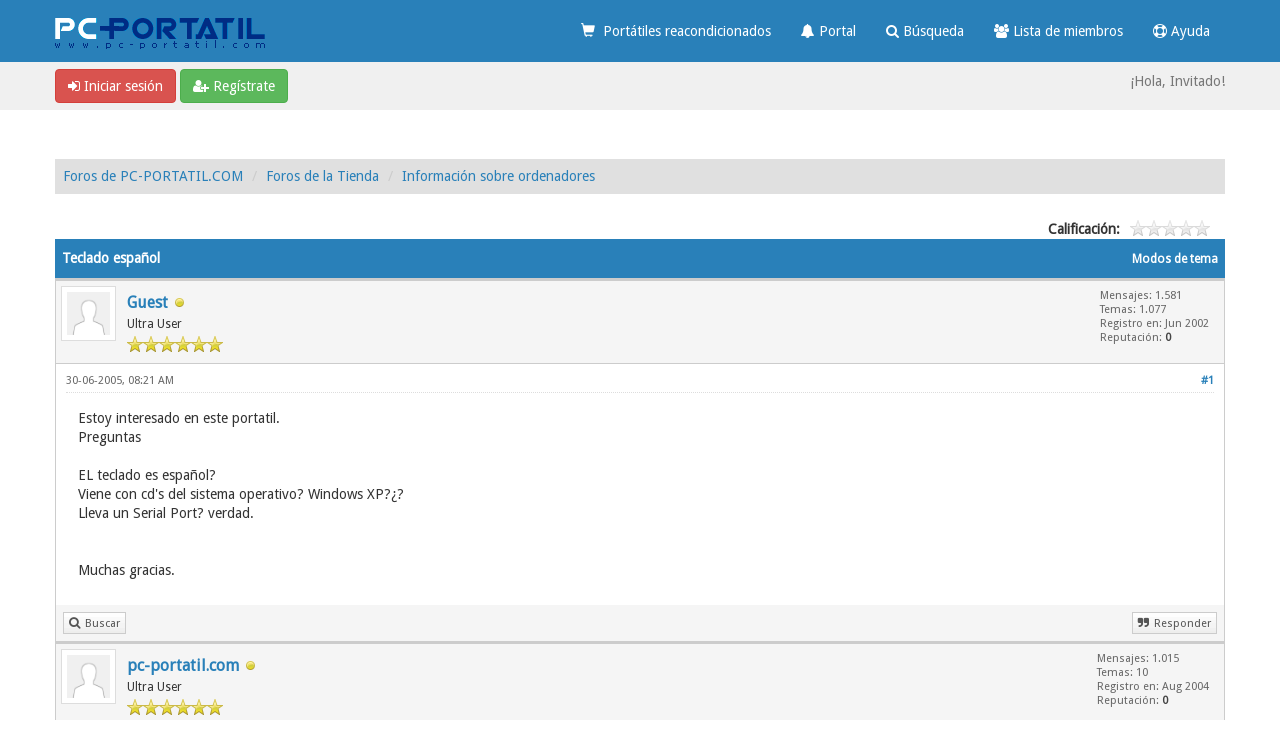

--- FILE ---
content_type: text/html; charset=UTF-8
request_url: https://foro.pc-portatil.com/thread-2257.html
body_size: 7373
content:
<!DOCTYPE html>
<html xml:lang="es" lang="es" xmlns="http://www.w3.org/1999/xhtml">
<head>
<title>Teclado español</title>

<link rel="alternate" type="application/rss+xml" title="Últimos temas (RSS 2.0)" href="https://foro.pc-portatil.com/syndication.php" />
<link rel="alternate" type="application/atom+xml" title="Últimos temas (Atom 1.0)" href="https://foro.pc-portatil.com/syndication.php?type=atom1.0" />
<link rel="shortcut icon" href="/favicon.ico" />
<meta http-equiv="Content-Type" content="text/html; charset=UTF-8" />
<meta name="viewport" content="width=device-width, initial-scale=1" />

<script type="text/javascript" src="https://foro.pc-portatil.com/jscripts/jquery.js?ver=1823"></script>
<script type="text/javascript" src="https://maxcdn.bootstrapcdn.com/bootstrap/3.3.7/js/bootstrap.min.js"></script>
<script type="text/javascript" src="https://foro.pc-portatil.com/jscripts/jquery.plugins.min.js?ver=1821"></script>
<script type="text/javascript" src="https://foro.pc-portatil.com/jscripts/general.js?ver=1821"></script>
<script type="text/javascript" src="https://foro.pc-portatil.com/images/bootbb/js/tooltip.js"></script>

<link rel="stylesheet" href="https://maxcdn.bootstrapcdn.com/bootstrap/3.3.7/css/bootstrap.min.css" />
<link href='https://fonts.googleapis.com/css?family=Droid+Sans' rel='stylesheet' type='text/css' />
<link rel="stylesheet" href="https://maxcdn.bootstrapcdn.com/font-awesome/4.7.0/css/font-awesome.min.css" />

<link type="text/css" rel="stylesheet" href="https://foro.pc-portatil.com/cache/themes/theme6/global.min.css?t=1724842120" />
<link type="text/css" rel="stylesheet" href="https://foro.pc-portatil.com/cache/themes/theme6/css3.min.css?t=1724842120" />
<link type="text/css" rel="stylesheet" href="https://foro.pc-portatil.com/cache/themes/theme6/responsive.min.css?t=1724842121" />
<link type="text/css" rel="stylesheet" href="https://foro.pc-portatil.com/cache/themes/theme6/blue.min.css?t=1724842120" />
<link type="text/css" rel="stylesheet" href="https://foro.pc-portatil.com/cache/themes/theme6/star_ratings.min.css?t=1724842121" />
<link type="text/css" rel="stylesheet" href="https://foro.pc-portatil.com/cache/themes/theme6/showthread.min.css?t=1724842121" />




<script type="text/javascript">
jQuery(document).on('click', '.panel-heading span.clickable', function(e){
    var jQuerythis = jQuery(this);
	if(!jQuerythis.hasClass('panel-collapsed')) {
		jQuerythis.parents('.panel').find('.panel-body').slideUp();
		jQuerythis.addClass('panel-collapsed');
		jQuerythis.find('i').removeClass('glyphicon-chevron-up').addClass('glyphicon-chevron-down');
	} else {
		jQuerythis.parents('.panel').find('.panel-body').slideDown();
		jQuerythis.removeClass('panel-collapsed');
		jQuerythis.find('i').removeClass('glyphicon-chevron-down').addClass('glyphicon-chevron-up');
	}
})
</script>




<script type="text/javascript">
	lang.unknown_error = "Ha ocurrido un error desconocido.";

	lang.select2_match = "Hay un resultado disponible, presiona intro para selecionarlo.";
	lang.select2_matches = "Hay {1} resultados disponibles, usa las flechas arriba y abajo para navegar.";
	lang.select2_nomatches = "No se han encontrado coincidencias";
	lang.select2_inputtooshort_single = "Por favor, introduce uno o más caracteres";
	lang.select2_inputtooshort_plural = "Por favor, introduce {1} o más caracteres";
	lang.select2_inputtoolong_single = "Por favor, elimina un caracter";
	lang.select2_inputtoolong_plural = "Por favor, elimina {1} caracteres";
	lang.select2_selectiontoobig_single = "Solo puedes seleccionar un elemento";
	lang.select2_selectiontoobig_plural = "Solo puedes seleccionar {1} elementos";
	lang.select2_loadmore = "Cargando más resultados…";
	lang.select2_searching = "Buscando…";
	
	var templates = {
		modal: '<div class=\"modal\">\
	<div style=\"overflow-y: auto; max-height: 400px;\">\
		<table border=\"0\" cellspacing=\"0\" cellpadding=\"5\" class=\"tborder\">\
			<tr>\
				<td class=\"thead\"><strong>__title__</strong></td>\
			</tr>\
			<tr>\
				<td class=\"trow1\">__message__</td>\
			</tr>\
			<tr>\
				<td class=\"tfoot\">\
					<div style=\"text-align: center\" class=\"modal_buttons\">__buttons__</div>\
				</td>\
			</tr>\
		</table>\
	</div>\
</div>',
		modal_button: '<input type=\"submit\" class=\"button\" value=\"__title__\"/>&nbsp;'
	};
	
	var cookieSecureFlag = "0";
	var cookieDomain = ".foro.pc-portatil.com";
	var cookiePath = "/";
	var cookiePrefix = "";
	var deleteevent_confirm = "¿Estás seguro de que quieres borrar este evento?";
	var removeattach_confirm = "¿Estás seguro de que quieres borrar los archivos adjuntos seleccionados de este mensaje?";
	var loading_text = 'Cargando<br />Por favor, espere..';
	var saving_changes = 'Guardando cambios..';
	var use_xmlhttprequest = "0";
	var my_post_key = "440f327f60ff39abfd79ca4d99e94ccc";
	var rootpath = "https://foro.pc-portatil.com";
	var imagepath = "https://foro.pc-portatil.com/images/bootbb";
  	var yes_confirm = "Sí";
	var no_confirm = "No";
	var MyBBEditor = null;
	var spinner_image = "https://foro.pc-portatil.com/images/bootbb/spinner.gif";
	var spinner = "<img src='" + spinner_image +"' alt='' />";
	var modal_zindex = 9999;
</script>

<!-- Make videos responsive - https://github.com/davatron5000/FitVids.js (additional video sites added for MyBB) -->
<script type="text/javascript" src="https://foro.pc-portatil.com/images/bootbb/js/jquery.fitvids.js"></script>
<script>
	$(document).ready(function(){
		// Target the iframe parent div
		var bvc = $(".bootbb-video-container");
		//bvc.css("max-width", "800px");
		bvc.fitVids();
	});
</script>

<script>
<!--
	var quickdelete_confirm = "¿Estás seguro de que quieres borrar este mensaje?";
	var quickrestore_confirm = "¿Estás seguro de que quieres restaurar este mensaje?";
	var allowEditReason = "1";
	lang.save_changes = "Guardar cambios";
	lang.cancel_edit = "Cancelar edición";
	lang.quick_edit_update_error = "Ha ocurrido un error al editar tu respuesta:";
	lang.quick_reply_post_error = "Ha ocurrido un error al enviar tu respuesta:";
	lang.quick_delete_error = "Ha ocurrido un error al eliminar tu respuesta:";
	lang.quick_delete_success = "El mensaje se ha eliminado correctamente.";
	lang.quick_delete_thread_success = "El tema se ha eliminado correctamente.";
	lang.quick_restore_error = "Ha ocurrido un error al restaurar tu respuesta:";
	lang.quick_restore_success = "El mensaje se ha restaurado correctamente.";
	lang.editreason = "Razón";
// -->
</script>
<!-- jeditable (jquery) -->
<script src="https://foro.pc-portatil.com/jscripts/report.js?ver=1820"></script>
<script src="https://foro.pc-portatil.com/jscripts/jeditable/jeditable.min.js"></script>
<script src="https://foro.pc-portatil.com/jscripts/thread.js?ver=1822"></script>
</head>
<body>
	
<header>
<div class="navbar navbar-default">
     <div class="container">
          <div class="navbar-header">
               <button type="button" class="navbar-toggle" data-toggle="collapse" data-target=".navbar-ex1-collapse" aria-label="">
               <span class="icon-bar"></span>
               <span class="icon-bar"></span>
               <span class="icon-bar"></span> 
               </button>
			  
			  <div class="navbar-header scaleimages">
				  <!--<a class="navbar-brand" href="https://foro.pc-portatil.com">BootBB</a>-->
				  <a class="" href="https://foro.pc-portatil.com/"><img src="https://foro.pc-portatil.com/images/bootbb/logopcportatil.png" /></a>
			  
			  </div>
          </div>
          <div class="collapse navbar-collapse navbar-ex1-collapse">
			  <ul class="nav navbar-nav navbar-right">
                                                                     <li id="nav-portal"><a href="https://www.pc-portatil.com/pub.shop/portatiles-reacondicionados/"><i class="glyphicon glyphicon-shopping-cart"></i>&nbsp;&nbsp;Portátiles reacondicionados</a></li>
				  <li id="nav-portal"><a href="https://foro.pc-portatil.com/portal.php"><i class="fa fa-bell"></i> Portal</a></li>

               <!--<li id="nav-forums"><a href="https://foro.pc-portatil.com/index.php"><i class="fa fa-group"></i> </a></li>
				<li><a href="https://foro.pc-portatil.com/search.php?action=getnew"><i class="fa fa-comment"></i> Mensajes nuevos</a></li>
            	<li><a href="https://foro.pc-portatil.com/search.php?action=getdaily"><i class="fa fa-comments"></i> Mensajes de hoy</a></li>-->
               <li id="nav-search"><a href="https://foro.pc-portatil.com/search.php"><i class="fa fa-search"></i> Búsqueda</a></li>
               <li id="nav-member"><a href="https://foro.pc-portatil.com/memberlist.php"><i class="fa fa-users"></i> Lista de miembros</a></li>
		<li id="nav-help"><a href="https://foro.pc-portatil.com/misc.php?action=help"><i class="fa fa-life-bouy"></i> Ayuda</a></li>		  
<!--<li class="dropdown">
          <a href="#" class="dropdown-toggle" data-toggle="dropdown" role="button" aria-expanded="false"><i class="fa fa-cubes"></i>  <span class="caret"></span></a>
          <ul class="dropdown-menu" role="menu">
			  <li id="nav-help"><a href="https://foro.pc-portatil.com/misc.php?action=help"><i class="fa fa-life-bouy"></i> Ayuda</a></li>
			  <li class="divider"></li>
			  <li id="nav-calendar"><a href="https://foro.pc-portatil.com/calendar.php"><i class="fa fa-calendar"></i> Calendario</a></li>
          </ul>
</li>--> 
</ul>
  
          </div>
     </div>
</div>
</header>


<div id="container">
	<a name="top" id="top"></a>
		<div id="header">
			<div id="panel">
				<div class="upper">
					<div class="container">

						
<span><a href="https://foro.pc-portatil.com/member.php?action=login" onclick="$('#quick_login').modal({ fadeDuration: 250, keepelement: true }); return false;" class="login btn btn-danger" style="color: #fff;"><i class="fa fa-sign-in"></i> Iniciar sesión</a> <a href="https://foro.pc-portatil.com/member.php?action=register" class="register btn btn-success" style="color: #fff;"><i class="fa fa-user-plus"></i> Regístrate</a></span>

<span class="float_right hidden-xs">¡Hola, Invitado!</span>

<br class="clearfix" />
	

				<div class="modal" id="quick_login" style="display: none;">
					<form method="post" action="https://foro.pc-portatil.com/member.php">
						<input name="my_post_key" type="hidden" value="440f327f60ff39abfd79ca4d99e94ccc" />
						<input name="action" type="hidden" value="do_login" />
						<input name="url" type="hidden" value="" />
						<input name="quick_login" type="hidden" value="1" />
						<table width="100%" cellspacing="0" cellpadding="0" border="0" class="tborder">
							<tr>
								<td class="thead" colspan="2"><strong>Iniciar sesión</strong></td>
							</tr>
							<tr>
								<td class="trow1" width="25%"><strong>Nombre de usuario:</strong></td>
								<td class="trow1"><input name="quick_username" id="quick_login_username" type="text" value="" class="textbox initial_focus" /></td>
							</tr>
							<tr>
								<td class="trow2"><strong>Contraseña:</strong></td>
								<td class="trow2">
									<input name="quick_password" id="quick_login_password" type="password" value="" class="textbox" /> <a href="https://foro.pc-portatil.com/member.php?action=lostpw" class="lost_password">¿Perdiste tu contraseña?</a>
								</td>
							</tr>
							<tr>
								<td class="trow1">&nbsp;</td>
								<td class="trow1 remember_me">
									<input name="quick_remember" id="quick_login_remember" type="checkbox" value="yes" class="checkbox" checked="checked" />
									<label for="quick_login_remember">Recordarme</label>
								</td>
							</tr>
							<tr>
								<td class="trow2" colspan="2">
									<div align="center"><input name="submit" type="submit" class="button" value="Iniciar sesión" /></div>
								</td>
							</tr>
						</table>
					</form>
				</div>
				<script type="text/javascript">
					$("#quick_login input[name='url']").val($(location).attr('href'));
				</script>

					
					</div>
			</div>
			</div>
	</div>
			</div>
               
				   
                <main class="container">
				<br />
                 
<ol class="breadcrumb container">
<li><a href="https://foro.pc-portatil.com/index.php">Foros de PC-PORTATIL.COM</a></li>

<li><a href="forum-10.html">Foros de la Tienda</a></li>

<li><a href="forum-11-page-45.html">Información sobre ordenadores</a></li>


</ol>

				
				
				
				
				
				

	
	
	<div class="float_left">
		
	</div>
	<div class="float_right">
		
	</div>
	
<div style="margin-top: 6px; padding-right: 10px;" class="float_right">
		<script type="text/javascript">
		<!--
			lang.ratings_update_error = "";
		// -->
		</script>
		<script type="text/javascript" src="https://foro.pc-portatil.com/jscripts/rating.js?ver=1821"></script>
		<div class="inline_rating">
			<strong class="float_left" style="padding-right: 10px;">Calificación:</strong>
			<ul class="star_rating star_rating_notrated" id="rating_thread_2257">
				<li style="width: 0%" class="current_rating" id="current_rating_2257">0 voto(s) - 0 Media</li>
				<li><a class="one_star" title="1 estrella de 5" href="./ratethread.php?tid=2257&amp;rating=1&amp;my_post_key=440f327f60ff39abfd79ca4d99e94ccc">1</a></li>
				<li><a class="two_stars" title="2 estrellas de 5" href="./ratethread.php?tid=2257&amp;rating=2&amp;my_post_key=440f327f60ff39abfd79ca4d99e94ccc">2</a></li>
				<li><a class="three_stars" title="3 estrellas de 5" href="./ratethread.php?tid=2257&amp;rating=3&amp;my_post_key=440f327f60ff39abfd79ca4d99e94ccc">3</a></li>
				<li><a class="four_stars" title="4 estrellas de 5" href="./ratethread.php?tid=2257&amp;rating=4&amp;my_post_key=440f327f60ff39abfd79ca4d99e94ccc">4</a></li>
				<li><a class="five_stars" title="5 estrellas de 5" href="./ratethread.php?tid=2257&amp;rating=5&amp;my_post_key=440f327f60ff39abfd79ca4d99e94ccc">5</a></li>
			</ul>
		</div>
</div>
<br class="clear" />
	<div class="tborder tfixed clear">
		<div class="thead">
				<div class="float_right">
					<span class="smalltext"><a href="javascript:void(0)" id="thread_modes">Modos de tema</a></span>
				</div>
				
					Teclado español
			</div>
	</div>
<div id="posts_container">
	<div id="posts">
		

<a id="pid7100"></a>
<div class="post " style="" id="post_7100">
<div class="post_author">
	
<div class="postbit_avatar author_avatar"><a href="user-3.html"><img src="https://foro.pc-portatil.com/images/default_avatar.png" alt="" width="55" height="55" /></a></div>

	<div class="author_information">
			<strong><span class="largetext"><a href="https://foro.pc-portatil.com/user-3.html">Guest</a></span></strong> 
<span class="online_status status_offline" title="Sin conexión"></span>
<br />
			<span class="smalltext">
				Ultra User<br />
				<span class="postbit_userstars"><img src="images/star.png" alt="*" /><img src="images/star.png" alt="*" /><img src="images/star.png" alt="*" /><img src="images/star.png" alt="*" /><img src="images/star.png" alt="*" /><img src="images/star.png" alt="*" /><br /></span>
				
			</span>
	</div>
	<div class="author_statistics">
		
	Mensajes: 1.581<br />
	Temas: 1.077<br />
	Registro en: Jun 2002
	
<br />Reputación: 
<a href="reputation.php?uid=3"><strong class="reputation_neutral">0</strong></a>

<br />

		<span class="smalltext"></span>
	</div>
</div>
<div class="post_content">
	<div class="post_head">
		
<div class="float_right" style="vertical-align: top">
<strong><a href="thread-2257-post-7100.html#pid7100" title="Teclado español">#1</a></strong>

</div>

		
		<h1 aria-label="Mensaje: 1 por Guest" style="display:inline;font-size:9px;"><!-- helps navigation for screen readers --></h1>
		<span class="post_date">30-06-2005, 08:21 AM </span>
		
	</div>
	<div class="post_body scaleimages" id="pid_7100">
		Estoy interesado en este portatil.<br />
Preguntas<br />
<br />
EL teclado es español?<br />
Viene con cd's del sistema operativo? Windows XP?¿?<br />
Lleva un Serial Port? verdad.<br />
<br />
<br />
Muchas gracias.<br />


	</div>
	
	
	<div class="post_meta" id="post_meta_7100">
		
		<div class="post_edit align_right smalltext float_right" id="edited_by_7100"></div>
	</div>
	
	
</div>
<div class="post_controls">
	<div class="postbit_buttons author_buttons float_left">
		
<a href="search.php?action=finduser&amp;uid=3" title="Encuentra todos sus mensajes" class="postbit_find"><span>Buscar</span></a>

	</div>
	<div class="postbit_buttons post_management_buttons float_right">
		
<a href="newreply.php?tid=2257&amp;replyto=7100" title="Cita este mensaje en tu respuesta" class="postbit_quote postbit_mirage"><span>Responder</span></a>

	</div>
</div>
</div>


<a id="pid7101"></a>
<div class="post " style="" id="post_7101">
<div class="post_author">
	
<div class="postbit_avatar author_avatar"><a href="user-7.html"><img src="https://foro.pc-portatil.com/images/default_avatar.png" alt="" width="55" height="55" /></a></div>

	<div class="author_information">
			<strong><span class="largetext"><a href="https://foro.pc-portatil.com/user-7.html">pc-portatil.com</a></span></strong> 
<span class="online_status status_offline" title="Sin conexión"></span>
<br />
			<span class="smalltext">
				Ultra User<br />
				<span class="postbit_userstars"><img src="images/star.png" alt="*" /><img src="images/star.png" alt="*" /><img src="images/star.png" alt="*" /><img src="images/star.png" alt="*" /><img src="images/star.png" alt="*" /><img src="images/star.png" alt="*" /><br /></span>
				
			</span>
	</div>
	<div class="author_statistics">
		
	Mensajes: 1.015<br />
	Temas: 10<br />
	Registro en: Aug 2004
	
<br />Reputación: 
<a href="reputation.php?uid=7"><strong class="reputation_neutral">0</strong></a>

<br />

		<span class="smalltext"></span>
	</div>
</div>
<div class="post_content">
	<div class="post_head">
		
<div class="float_right" style="vertical-align: top">
<strong><a href="thread-2257-post-7101.html#pid7101" title="Re: Teclado español">#2</a></strong>

</div>

		
		<h1 aria-label="Mensaje: 2 por pc-portatil.com" style="display:inline;font-size:9px;"><!-- helps navigation for screen readers --></h1>
		<span class="post_date">30-06-2005, 09:02 AM </span>
		
	</div>
	<div class="post_body scaleimages" id="pid_7101">
		Hola , por favor indícame la referencia del artículo. <br />
<br />
muchas gracias.  

	</div>
	
	
	<div class="post_meta" id="post_meta_7101">
		
		<div class="post_edit align_right smalltext float_right" id="edited_by_7101"></div>
	</div>
	
	
</div>
<div class="post_controls">
	<div class="postbit_buttons author_buttons float_left">
		
<a href="search.php?action=finduser&amp;uid=7" title="Encuentra todos sus mensajes" class="postbit_find"><span>Buscar</span></a>

	</div>
	<div class="postbit_buttons post_management_buttons float_right">
		
<a href="newreply.php?tid=2257&amp;replyto=7101" title="Cita este mensaje en tu respuesta" class="postbit_quote postbit_mirage"><span>Responder</span></a>

	</div>
</div>
</div>

	</div>
</div>
	
			<div class="tfoot row">
				<div class="col-sm-6">
					<strong>&laquo; <a href="thread-2257-nextoldest.html">Tema anterior</a> | <a href="thread-2257-nextnewest.html">Tema siguiente</a> &raquo;</strong>
				</div>
				<div class="col-sm-6">
	<div class="float_right">
		<form action="search.php" method="post">
			<input type="hidden" name="action" value="thread" />
			<input type="hidden" name="tid" value="2257" />
			<input type="text" name="keywords" value="Introducir palabras" onfocus="if(this.value == 'Introducir palabras') { this.value = ''; }" onblur="if(this.value=='') { this.value='Introducir palabras'; }" class="textbox" size="25" />
			<input type="submit" class="button" value="Buscar en el tema" />
		</form>
	</div>
</div>
			</div>
	<div class="float_left">
		
	</div>
	<div class="float_right">
		
	</div>
	<br class="clear" />
	
	
	
	<br />
	<div class="float_left">
		<ul class="thread_tools">
			
<li class="printable"><a href="printthread.php?tid=2257">Ver la versión para impresión</a></li>

			
			
			
		</ul>
	</div>

	<div class="float_right" style="text-align: right;">
		
		
<form action="forumdisplay.php" method="get">
<span class="smalltext">Salto de foro:</span>
<select name="fid" class="forumjump">
<option value="-4">Mensajes privados</option>
<option value="-3">Panel de Control</option>
<option value="-5">Quién esta en línea</option>
<option value="-2">Búsqueda</option>
<option value="-1">Índice</option>

<option value="3" > Problemas con la informática</option>

<option value="4" >-- Problemas de Hardware</option>

<option value="5" >-- Problemas de Software</option>

<option value="6" >-- ¿Que me aconsejáis comprar?</option>

<option value="12" >-- Drivers para Ordenadores</option>

<option value="13" >---- Drivers HP</option>

<option value="14" >---- Drivers Lenovo</option>

<option value="15" >---- Busco Drivers</option>

<option value="7" > Foros de noticias</option>

<option value="8" >-- Foro de actualidad informática</option>

<option value="9" >-- Novedades en el foro</option>

<option value="10" > Foros de la Tienda</option>

<option value="11" selected="selected">-- Información sobre ordenadores</option>

</select>

<input type="submit" class="button" value="Ir" />

</form>
<script type="text/javascript">
$(".forumjump").on('change', function() {
	var option = $(this).val();

	if(option < 0)
	{
		window.location = 'forumdisplay.php?fid='+option;
	}
	else
	{
		window.location = 'forum-'+option+'.html';
	}
});
</script>

	</div>
	<br class="clear" />
	
<br />
<span class="smalltext">Usuarios navegando en este tema: 1 invitado(s)</span>
<br />

	
<div style="clear:both"><div style="padding-top: 10px">
<ol class="breadcrumb container">
<li><a href="https://foro.pc-portatil.com/index.php">Foros de PC-PORTATIL.COM</a></li>

<li><a href="forum-10.html">Foros de la Tienda</a></li>

<li><a href="forum-11-page-45.html">Información sobre ordenadores</a></li>


</ol>
</div></div>
</main>

<div class="blankspace"></div>

<footer id="footer">
	<div class="container">
    <div class="row">
		
        <div class="col-sm-4 foot">
			<h3></h3>
			<p> Foros de PC-PORTATIL.COM</p>
			
		</div>		
		

		<div class="col-sm-4 foot">
			<h3></h3>
			<p>

 				<a href="https://foro.pc-portatil.com/" class="btn btn-success" style="color: #fff;" data-toggle="tooltip" data-placement="bottom" data-original-title="Índice"><i class="fa fa-home"></i></a>
				
				<a href="https://foro.pc-portatil.com/archive/index.php/thread-2257.html" class="btn btn-danger" style="color: #fff;" data-toggle="tooltip" data-placement="bottom" data-original-title="Archivo (Modo simple)"><i class="fa fa-archive"></i></a>
				
				<a href="http://www.facebook.com/pcportatil" target="_blank"  rel="noopener" class="btn btn-primary" style="color: #fff;" data-toggle="tooltip" data-placement="bottom" data-original-title=""><i class="fa fa-facebook-square"></i></a>
				
				<a href="https://twitter.com/pcportatil" target="_blank"  rel="noopener" class="btn btn-info" style="color: #fff;" data-toggle="tooltip" data-placement="bottom" data-original-title=""><i class="fa fa-twitter"></i></a>
				
				<a href="https://foro.pc-portatil.com/misc.php?action=syndication" class="btn btn-warning" style="color: #fff;" data-toggle="tooltip" data-placement="bottom" title="" data-original-title="Sindicación RSS"><i class="fa fa-rss"></i></a>
				
				<a href="misc.php?action=markread&amp;my_post_key=440f327f60ff39abfd79ca4d99e94ccc" class="btn btn-danger" style="color: #fff;" data-toggle="tooltip" data-placement="bottom" data-original-title=""><i class="fa fa-book"></i> </a>
				
				</p>

		</div>
		
		<div class="col-sm-4 foot">
			
			 <h3></h3>
			 
<p><a href="contact.php" class="btn btn-primary" style="color: #fff;" data-toggle="tooltip" data-placement="bottom" title="" data-original-title="Contact Us"><i class="fa fa-envelope"></i> Contáctanos</a>&nbsp;
			
			<!--<a href="showteam.php" class="btn btn-danger" style="color: #fff;" data-toggle="tooltip" data-placement="bottom" title="" data-original-title="Meet Our Team"><i class="fa fa-users"></i> </a></p>-->
		</div>
		
		
		
		<!-- The following piece of code allows MyBB to run scheduled tasks. DO NOT REMOVE -->
<img src="https://foro.pc-portatil.com/task.php" height="1" alt="" />
<!-- End task image code -->
		</div>
	
	</div>

	
<div id="copyright">
	<div class="container">
			<div class="pull-right"></div>
			<div class="pull-left">
				<!-- MyBB is free software developed and maintained by a volunteer community.
					It would be much appreciated by the MyBB Group if you left the full copyright and "powered by" notice intact,
					to show your support for MyBB.  If you choose to remove or modify the copyright below,
					you may be refused support on the MyBB Community Forums.

					This is free software, support us and we'll support you. -->
				Powered By <a href="http://www.mybb.com" target="_blank"  rel="noopener" style="color: #fff;" >MyBB</a>. <a href="https://eree.in" title="EREE" target="_blank" rel="noopener" style="color: #fff;">Crafted by EREE</a> and <a href="https://forum.androidbg.com/" title="AndroidBG" target="_blank" rel="noopener" style="color: #fff;">Android BG</a>.<!-- End powered by -->
				
			</div>
	</div>

</div>

</footer>

<!-- Fix for MentionMe popup window position -->
<script type="text/javascript">
	var MentionMe = (function(m) {
	m.customSCEditorContainerOffset = {
		left: 0,
		top: 2,
	};

	return m;
})(MentionMe || {});
</script>

<!-- End Fix for MentionMe popup window position -->
<!-- Global site tag (gtag.js) - Google Analytics -->
<script async src="https://www.googletagmanager.com/gtag/js?id=UA-217703-3"></script>
<script>
  window.dataLayer = window.dataLayer || [];
  function gtag(){dataLayer.push(arguments);}
  gtag('js', new Date());

  gtag('config', 'UA-217703-3');
</script>

	<div id="thread_modes_popup" class="popup_menu" style="display: none;"><div class="popup_item_container"><a href="showthread.php?mode=linear&amp;tid=2257&amp;pid=7100#pid7100" class="popup_item">Modo extendido</a></div><div class="popup_item_container"><a href="showthread.php?mode=threaded&amp;tid=2257&amp;pid=7100#pid7100" class="popup_item">Modo compacto</a></div></div>
	<script type="text/javascript">
	// <!--
		if(use_xmlhttprequest == "1")
		{
			$("#thread_modes").popupMenu();
		}
	// -->
	</script>
	<script type="text/javascript">
		var thread_deleted = "0";
		if(thread_deleted == "1")
		{
			$("#quick_reply_form, .new_reply_button, .thread_tools, .inline_rating").hide();
			$("#moderator_options_selector option.option_mirage").attr("disabled","disabled");
		}
	</script>
</body>
</html>
